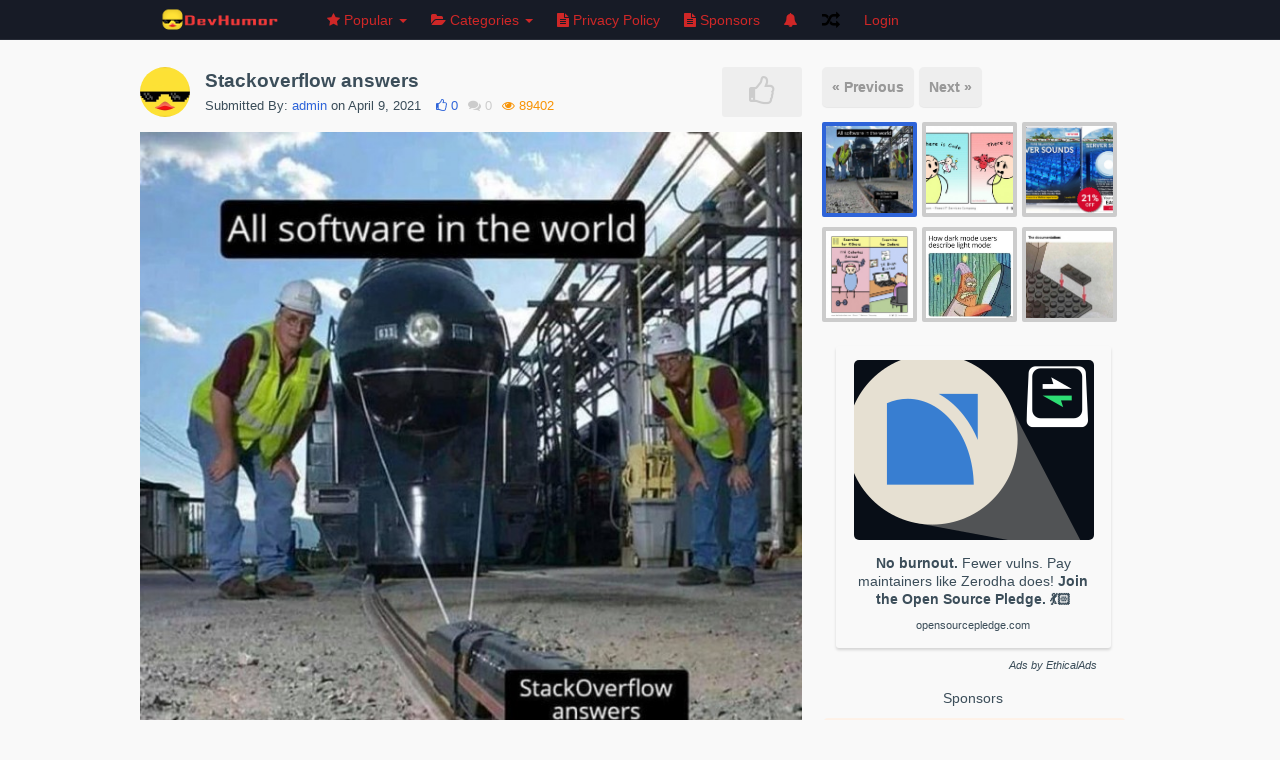

--- FILE ---
content_type: text/html; charset=UTF-8
request_url: https://devhumor.com/media/stackoverflow-answers
body_size: 10712
content:
<!DOCTYPE html> <html> <head>
                <title>Stackoverflow answers</title>
        <meta name="viewport" content="initial-scale=0.7">
    <link rel="stylesheet" href="https://devhumor.com/content/themes/default/assets/css/bootstrap.min.css" />
    <link rel="stylesheet" href="https://devhumor.com/content/themes/default/assets/css/font-awesome.min.css" />
    <link rel="stylesheet" href="https://devhumor.com/content/themes/default/assets/css/animate.min.css" />
    <link rel="stylesheet" href="https://devhumor.com/content/themes/default/assets/css/style.css" />
    <meta name="google-site-verification"
          content="7kmixjURw7FmxGmEqmWWwxQnZlFJRMJjssISWR9h0vo" />
    
	<style type="text/css">

		#hamster {
    margin-left: 48px;

}
.gif-play {
    color: rgb(255, 255, 255);
    text-shadow: 2px 2px 4px #000000;
}
@media (max-width: 768px) {
.mobile-menu-toggle i {
    padding: 4px;
    padding-left: 14px;
    font-size: 37px;
}
.single-left img.single-media {
    padding-left: 3px;
    padding-right: 3px;
}
}

@-ms-viewport{
    width: device-width;
}
@media screen and (max-width:400px) {
    @-ms-viewport{
        width:600px;
    }
}
#upload_multiple_image {
    display:none;
}
		.btn.btn-color, input[type="submit"]{
			background:#cf2727 !important;
			color:#fff;
			border-radius:0px;
		}

		h2 i{
			color:#cf2727;
		}

		.btn-color:hover{
			color:#fff;
		}

		.btn.btn-radio {
			background: #e33b3b;
			color:#fff;
		}

		.btn.btn-radio.active {
			background:#cf2727;
			color:#fff;
		}

		#nprogress .bar {
			background:#cf2727;
		}

		#nprogress .spinner-icon {
			border-top-color:#cf2727;
			border-left-color:#cf2727;
		}
		#nprogress .peg {
			box-shadow: 0 0 10px #cf2727, 0 0 5px #cf2727;
		}

		.nav .caret, .nav>li>a, .navbar .navbar-nav>.active>a, .nav a:hover .caret{
			color:#cf2727;
			border-top-color:#cf2727;
			border-bottom-color:#cf2727;
		}

		.navbar-nav>li>a.upload-btn, .navbar-inverse .navbar-nav>li>a:hover
		{
			background:#cf2727;
		}

		.active .nav-border-bottom{
			background:#cf2727;
		}

		.form-control:focus{
			border-color:#cf2727;
		}

		a.spcl-button.color {
			background-color:#cf2727;
		}

		.dropdown-menu>li>a:hover, .dropdown-menu>li>a:focus{
			background:#cf2727;
		}

		ul.tags li a{
			background:#cf2727;
		}

		div.tagsinput span.tag{
			border:1px solid #cf2727;
			color:#fff;
			background:#e33b3b;
		}

		.table-striped>tbody>tr:first-child>th{
			background:#cf2727;
			border:0px;
			color:#fff;
		}

		.table-striped>tbody>tr:first-child{
			border:0px;
		}
		.table-striped>tbody>tr:nth-child(2)>td{
			border-top-color:#ff5959;
		}

		.pagination>li>a{
			background:#9d0000;
		}

		.pagination>li>span, .pagination>.active>span, .pagination>li>a:hover, .pagination>.active>span:hover{
			background:#ff5959;
		}

		.pagination>li>span:hover, .pagination>.disabled>span{
			background:#ff8b8b;
			color:#9d0000;
		}

		.pagination>li>a, .pagination>li>span, .pagination>.disabled>span, .pagination>.disabled>a, .pagination>.disabled>a:hover, .pagination>.disabled>a:focus, .pagination>.active>a, .pagination>.active>span, .pagination>.active>a:hover, .pagination>.active>span:hover, .pagination>.active>a:focus, .pagination>.active>span:focus{
			border:1px solid #cf2727;
		}

		div.tagsinput span.tag a{
			color:#9d0000;
		}

		a.spcl-button.color:hover {
			background-color:#e33b3b;
			color:#fff;
		}

		.btn.btn-prev:hover, .btn.btn-next:hover{
			background:#cf2727;
		}



		/********** SECONDARY COLOR **********/
		.home-media-like.active{
			background:#2e64d9;
		}

		p.home-like-count{
			color:#2e64d9;
		}

		a, a:hover, a:focus{
			color:#2e64d9;
		}

		.user-menu p {
			color:#2e64d9;
		}

		#next_media li a div.active, #next_media li a:hover div{
			border-color:#2e64d9;
		}

		.admin-block.active, .admin-block:hover{
			border-color:#cf2727;
		}

		h2.subheader{
			border-color:#9d0000;
			background:#cf2727;
		}

		.ouro:after {
			background-color:#cf2727;
		}

		.ouro {
			background-color:#ff5959;
		}

		h2.subheader i{
			color:#9d0000;
		}

		.load-more-btn{
			border-bottom-color:#9d0000;
		}
	</style>


    <link rel="apple-touch-icon" sizes="57x57" href="/apple-icon-57x57.png">
    <link rel="apple-touch-icon" sizes="60x60" href="/apple-icon-60x60.png">
    <link rel="apple-touch-icon" sizes="72x72" href="/apple-icon-72x72.png">
    <link rel="apple-touch-icon" sizes="76x76" href="/apple-icon-76x76.png">
    <link rel="apple-touch-icon" sizes="114x114" href="/apple-icon-114x114.png">
    <link rel="apple-touch-icon" sizes="120x120" href="/apple-icon-120x120.png">
    <link rel="apple-touch-icon" sizes="144x144" href="/apple-icon-144x144.png">
    <link rel="apple-touch-icon" sizes="152x152" href="/apple-icon-152x152.png">
    <link rel="apple-touch-icon" sizes="180x180" href="/apple-icon-180x180.png">
    <link rel="icon" type="image/png" sizes="192x192"  href="/android-icon-192x192.png">
    <link rel="icon" type="image/png" sizes="32x32" href="/favicon-32x32.png">
    <link rel="icon" type="image/png" sizes="96x96" href="/favicon-96x96.png">
    <link rel="icon" type="image/png" sizes="16x16" href="/favicon-16x16.png">

    <!--[if lte IE 8]>
    <script type="text/javascript" src="https://devhumor.com/content/themes/default/assets/js/respond.min.js"></script>
    <![endif]-->
    <script type="text/javascript" src="https://devhumor.com/content/themes/default/assets/js/jquery-1.11.1.min.js"></script>
    <script type="text/javascript" src="https://devhumor.com/content/themes/default/assets/js/bootstrap.min.js"></script>
    <script type="text/javascript" src="https://devhumor.com/content/themes/default/assets/js/masonry.pkgd.min.js"></script>
    <script type="text/javascript" src="https://devhumor.com/content/themes/default/assets/js/imagesloaded.pkgd.min.js"></script>
    <script type="text/javascript" src="https://devhumor.com/content/themes/default/assets/js/jquery.infinitescroll.min.js"></script>
    <script type="text/javascript" src="https://devhumor.com/content/themes/default/assets/js/jquery.sticky.js"></script>
    <script type="text/javascript" src="https://devhumor.com/content/themes/default/assets/js/jquery.fitvid.js"></script>
    <script type="text/javascript" src="https://devhumor.com/content/themes/default/assets/js/jquery.timeago.js"></script>
    <script type='text/javascript' src='/ads.js'></script>
            <meta property="og:title" content="Stackoverflow answers"/>
        <meta property="og:url" content="https://devhumor.com/media/stackoverflow-answers"/>
        <meta property="og:image" content="https://devhumor.com/content/uploads/images/April2021/stackoverflow_answers.jpg"/>
        <meta property="og:type" content="article" />
                    <meta property="og:description" content="Someone coded stackoverflow without stackoverflow."/>
                <meta itemprop="name" content="Stackoverflow answers">
                    <meta itemprop="description" content="Someone coded stackoverflow without stackoverflow.">
                <meta itemprop="image" content="https://devhumor.com/content/uploads/images/April2021/stackoverflow_answers.jpg">
     </head> <body> <!-- Google Tag Manager -->
<noscript><iframe src="//www.googletagmanager.com/ns.html?id=GTM-KBM6V4"
                  height="0" width="0"
                  style="display:none;visibility:hidden"></iframe></noscript>
<script>(function(w,d,s,l,i){w[l]=w[l]||[];w[l].push({'gtm.start': new
    Date().getTime(),event:'gtm.js'});var f=d.getElementsByTagName(s)[0],
        j=d.createElement(s),dl=l!='dataLayer'?'&l='+l:'';j.async=true;j.src=
        '//www.googletagmanager.com/gtm.js?id='+i+dl;f.parentNode.insertBefore(j,f);
    })(window,document,'script','dataLayer','GTM-KBM6V4');</script>
<!-- End Google Tag Manager --> <nav class="navbar navbar-fixed-top"
                                     role="navigation">
    <div class="container">
        <!-- Brand and toggle get grouped for better mobile display -->
        <div class="navbar-header">
            <button type="button" class="navbar-toggle"
                    data-toggle="collapse" data-target=".navbar-ex1-collapse">
          <span class="sr-only">Toggle Navigation</span>
                <span class="icon-bar"></span>
                <span class="icon-bar"></span>
                <span class="icon-bar"></span>
            </button>
            <a class="navbar-brand logo" href="https://devhumor.com"><img
                        src="https://devhumor.com/content/uploads/settings/logo-devhumor-header.png" style="height:35px; width:auto;" /></a>
            <div class="mobile-menu-toggle"><i class="fa fa-bars"></i></div>
            <!-- MOBILE NAV -->
            <div class="mobile-menu">
                                <ul>
                    <!--<li class=""><a href="https://devhumor.com"><i class="fa fa-home"></i> Home</a></li>-->
                    <li class="dropdown ">
                        <a href="#" class="dropdown-toggle"
                           data-toggle="dropdown"><i class="fa fa-star"></i> Popular <b class="caret"></b></a>
                        <ul class="dropdown-menu">
                            <li><a href="https://devhumor.com/popular/week">for the Week</a></li>
                            <li><a href="https://devhumor.com/popular/month">for the Month</a></li>
                            <li><a href="https://devhumor.com/popular/year">for the Year</a></li>
                            <li><a href="https://devhumor.com/popular">All Time</a></li>
                        </ul>
                    </li>
                                        <li class="dropdown">
                        <a href="#" class="dropdown-toggle categories"
                           data-toggle="dropdown"><i class="fa fa-folder-open"></i> Categories <b class="caret"></b></a>
                        <ul class="dropdown-menu">
                            <li>
                                                                    <a href="https://devhumor.com/category/fake news">Fake News</a>
                                                                    <a href="https://devhumor.com/category/comics">Comics</a>
                                                                    <a href="https://devhumor.com/category/gifs">Gifs</a>
                                                                    <a href="https://devhumor.com/category/memes">Memes</a>
                                                                    <a href="https://devhumor.com/category/motivational">Motivational</a>
                                                                    <a href="https://devhumor.com/category/video">Video</a>
                                                                    <a href="https://devhumor.com/category/code">Code</a>
                                                                    <a href="https://devhumor.com/category/git">Git</a>
                                                                    <a href="https://devhumor.com/category/bugs">Bugs</a>
                                                                    <a href="https://devhumor.com/category/mrw">MRW</a>
                                                                    <a href="https://devhumor.com/category/quote">Quote</a>
                                                                    <a href="https://devhumor.com/category/tests">Tests</a>
                                                                    <a href="https://devhumor.com/category/uncategorized">Uncategorized</a>
                                                            </li>
                        </ul>
                    </li>
                                            <!--<li class="dropdown ">
                <a href="#" class="dropdown-toggle" 
data-toggle="dropdown"><i class="fa fa-file-text"></i> More <b class="caret"></b></a>
                <ul class="dropdown-menu">-->
                                                                                                            <li><a href="https://devhumor.com/pages/privacy"><i class="fa fa-file-text"></i> Privacy Policy</a></li>
                                                                                                                <li><a href="https://devhumor.com/pages/shop"><i class="fa fa-file-text"></i> Sponsors</a></li>
                                                                            <!--</ul>
                      </li>-->
                                        <li><a href="https://devhumor.com/random"><i class="fa
fa-random"></i> Random</a></li>
                </ul>
                <!-- END MOBILE NAV -->
                <ul class="nav navbar-nav navbar-right">
                                            <li class=""><a href="https://devhumor.com/login">Login</a></li>
                                                                                </ul>
            </div>
        </div>
        <!-- Collect the nav links, forms, and other content for toggling
  -->
        <div class="collapse navbar-collapse navbar-ex1-collapse">
            <ul class="nav navbar-nav navbar-left nav-desktop">
                <!--li><a href="#" id="categories_open"><i class="fa
        fa-th-list"></i> Categories</a></li-->
                <!--<li class=""><a href="https://devhumor.com"><i class="fa fa-home"></i><span> Home</span></a><div class="nav-border-bottom"></div></li>-->
                <li class="dropdown ">
                    <a href="#" class="dropdown-toggle" data-toggle="dropdown"><i
                                class="fa fa-star"></i><span> Popular </span><b
                                class="caret"></b><div class="nav-border-bottom"></div></a>
                    <ul class="dropdown-menu">
                        <li><a href="https://devhumor.com/popular/week">for the Week</a></li>
                        <li><a href="https://devhumor.com/popular/month">for the Month</a></li>
                        <li><a href="https://devhumor.com/popular/year">for the Year</a></li>
                        <li><a href="https://devhumor.com/popular">All Time</a></li>
                    </ul>
                </li>
                                <li class="dropdown">
                    <a href="#" class="dropdown-toggle categories"
                       data-toggle="dropdown"><i class="fa fa-folder-open"></i><span> Categories </span><b class="caret"></b><div
                                class="nav-border-bottom"></div></a>
                    <ul class="dropdown-menu">
                        <li>
                                                            <a href="https://devhumor.com/category/fake news">Fake News</a>
                                                            <a href="https://devhumor.com/category/comics">Comics</a>
                                                            <a href="https://devhumor.com/category/gifs">Gifs</a>
                                                            <a href="https://devhumor.com/category/memes">Memes</a>
                                                            <a href="https://devhumor.com/category/motivational">Motivational</a>
                                                            <a href="https://devhumor.com/category/video">Video</a>
                                                            <a href="https://devhumor.com/category/code">Code</a>
                                                            <a href="https://devhumor.com/category/git">Git</a>
                                                            <a href="https://devhumor.com/category/bugs">Bugs</a>
                                                            <a href="https://devhumor.com/category/mrw">MRW</a>
                                                            <a href="https://devhumor.com/category/quote">Quote</a>
                                                            <a href="https://devhumor.com/category/tests">Tests</a>
                                                            <a href="https://devhumor.com/category/uncategorized">Uncategorized</a>
                                                    </li>
                    </ul>
                </li>
                                <!--<li class="dropdown ">
          <a href="#" class="dropdown-toggle" data-toggle="dropdown"><i 
class="fa fa-file-text"></i> More <b 
class="caret"></b></a>
          <ul class="dropdown-menu">-->
                                                                            <li><a href="https://devhumor.com/pages/privacy"><i class="fa fa-file-text"></i><span> Privacy Policy</span></a></li>
                                                                                <li><a href="https://devhumor.com/pages/shop"><i class="fa fa-file-text"></i><span> Sponsors</span></a></li>
                                                    <!--</ul>
        </li>
              </ul>-->
                <ul class="nav navbar-nav navbar-right">
                    <li class="dropdown dropdownNotifi">
                                                    <a href="#" class="dropdown-toggle" data-toggle="dropdown">
                                <i class="fa fa-bell"></i>
                            </a>
                                            </li>
                    <li><a href="https://devhumor.com/random" class="random"><i
                                    class="fa fa-random"></i></a></li>
                                                                <li class=""><a href="https://devhumor.com/login" id="login-button-desktop">Login</a><div
                                    class="nav-border-bottom"></div></li>
                                                            </ul>
        <!-- /.navbar-collapse --> </div><!-- /.container --> </nav>
<style type="text/css">
    .notifications{
        margin-top: -7px;
        display: inline-block;
        float: right;
    }
    .dropdownNotifi .dropdown-menu{
        display: none;
        opacity: 1!important;
        visibility: visible!important;
    }
</style> <script type="text/javascript">
    $( document ).ready(function() {
        $('.dropdownNotifi').on('click', 'a.readNotifi', function(event) {
            event.stopPropagation();
            tc = $(this);
            var ID = tc.attr("id");
            $.ajax({
                type: 'POST',
                url : '/notification',
                data: {
                },
                success: function(response){
                    $('.notifications').hide();
                }
            });
        });
    });
</script>

<style type="text/css">
	.item-large{
		width:100%;
	}
</style>


<div id="fb-root"></div>
<script>(function(d, s, id) {
  var js, fjs = d.getElementsByTagName(s)[0];
  if (d.getElementById(id)) return;
  js = d.createElement(s); js.id = id;
  js.src = "//connect.facebook.net/en_US/all.js#xfbml=1";
  fjs.parentNode.insertBefore(js, fjs);
}(document, 'script', 'facebook-jssdk'));</script>



<div class="container main_home_container single">

	<div class="single-left col-md-8 col-lg-8 col-sm-12">

		<div class="col-sm-12 item animated single-left" data-href="https://devhumor.com/media/5301">
			<!-- BuySellAds Zone Code -->
			<div id="bsap_1304985" class="bsarocks bsap_57a096b37437e1ff321fc89032a4e1f9"></div>
			<!-- End BuySellAds Zone Code -->
			<div class="item-large">
  	<div class="single-title">
  		  			  				<a href="https://devhumor.com/user/admin"><img src="https://devhumor.com/content/uploads/avatars/mascota.jpeg" class="img-circle user-avatar-medium" /></a><h2 
class="item-title"><a href="https://devhumor.com/media/stackoverflow-answers" alt="Stackoverflow answers">Stackoverflow answers</a></h2>
		<div class="item-details">
			<p class="details">Submitted By: <a rel="nofollow" href="https://devhumor.com/user/admin">admin</a> on April 9, 2021</p>
			<p class="home-like-count"><i class="fa fa-thumbs-o-up"></i> <span>0</span></p>
			<p class="home-comment-count"><i class="fa 
fa-comments"></i> 0</p>
			<p class="home-view-count"><i class="fa 
fa-eye"></i> 89402 </p>
		</div>
				<div class="home-media-like " data-authenticated="false" data-id="5301"><i class="fa fa-thumbs-o-up"></i></div>
	</div>
	<div class="clear"></div>
																			<img 
class="single-media margin-bottom" alt="Stackoverflow answers" src="https://devhumor.com/content/uploads/images/April2021/stackoverflow_answers.jpg" 
/>
													<!-- end NSFW IF -->
    			<p class="media_description"><p>Someone coded stackoverflow without stackoverflow.</p></p>
	 </div><!-- item-large -->

			<div style="clear:both"></div>

			
			<div id="below_media">
				<div class="social-icons">
					<ul class="socialcount socialcount-large" data-url="https://devhumor.com/media/stackoverflow-answers" style="width:100%; position:relative; right:0px">
						<li class="facebook"><a href="https://www.facebook.com/sharer/sharer.php?u=https://devhumor.com/media/stackoverflow-answers" target="_blank" title="Share on Facebook" onclick="javascript:window.open(this.href, '', 'menubar=no,toolbar=no,resizable=no,scrollbars=no,height=400,width=600');return false;"><span class="fa fa-facebook"></span><span class="count">Like</span></a></li>
						<li class="twitter" data-share-text="Stackoverflow answers"><a href="https://twitter.com/intent/tweet?url=https://devhumor.com/media/stackoverflow-answers&text=Stackoverflow answers" data-url="https://devhumor.com/media/stackoverflow-answers" title="Share on Twitter" onclick="javascript:window.open(this.href, '', 'menubar=no,toolbar=no,resizable=no,scrollbars=no,height=400,width=600');return false;"><span class="fa fa-twitter" data-url="https://devhumor.com/media/stackoverflow-answers"></span><span class="count">Tweet</span></a></li>
						<li class="googleplus"><a href="https://plus.google.com/share?url=https://devhumor.com/media/stackoverflow-answers" target="_blank" title="Share on Google Plus" onclick="javascript:window.open(this.href, '', 'menubar=no,toolbar=no,resizable=no,scrollbars=no,height=400,width=600');return false;"><span class="fa fa-google-plus"></span><span class="count">+1</span></a></li>
						<li class="pinterest"><a href="//www.pinterest.com/pin/create/button/?url=https://devhumor.com/media/stackoverflow-answers&media=https://devhumor.com/content/uploads/images/April2021/stackoverflow_answers.jpg&description=Stackoverflow answers" title="Pin It" target="_blank" onclick="javascript:window.open(this.href, '', 'menubar=no,toolbar=no,resizable=no,scrollbars=no,height=400,width=600');return false;"><span class="fa fa-pinterest"></span><span class="count">Pin It</span></a></li>
					</ul>
				</div>

				
				
							</div>


			<div style="clear:both"></div>

			<h3 class="comment-type site active" data-comments="#current_comments">Site Comments (<span class="current_comment_count site_comments">0</span>)</h3>
			<h3 class="comment-type facebook" data-comments="#facebook_comments">Facebook Comments (<span class="current_comment_count"><fb:comments-count href="https://devhumor.com/media/stackoverflow-answers"></fb:comments-count></span>)</h3>

			<div id="facebook_comments">
				<div class="fb-comments" data-href="https://devhumor.com/media/stackoverflow-answers" data-width="660" data-numposts="5" data-colorscheme="light"></div>
			</div>

			<div id="current_comments">

				<div class="comment-submit">
											<h2 style="padding-left:0px; text-align:center;">Please <a href="https://devhumor.com/login"> Signin </a> or <a href="https://devhumor.com/signup"> Signup </a> to add a comment</h2>
									</div>
				<div style="clear:both"></div><br />
				<div class="comment-loop">
								</div>

			</div><!-- #current_comments -->

		</div>

	</div>


	<input type="hidden" id="user_media" name="user_media" value="false" />
	<input type="hidden" id="user_id" name="user_id" value="0" />

	<div class="col-md-4 col-lg-4" id="sidebar_container">

	<!-- OPTIONS BAR -->

		<div class="options_sidebar">
		
		<h2>Viewing Options:</h2>

		<div class="viewing_options">
		  <i class="fa fa-th-list active" data-url="https://devhumor.com/view/list"></i>
		  <i class="fa fa-th-large " data-url="https://devhumor.com/view/grid_large"></i>
		  <i class="fa fa-th " data-url="https://devhumor.com/view/grid"></i>
		</div>
		<div style="clear:both"></div>

		</div>

		<script type="text/javascript">
		  $(document).ready(function(){
		    $('.viewing_options i').click(function(){
		      window.location = $(this).data('url');
		    });
		  });
		</script>

	<!-- END OPTIONS BAR -->



	<div id="sidebar_inner">
		<div id="sidebar" style="margin-top:27px;">

			
				<ul class="nav nav-pills pull-left" style="margin-bottom:15px;">
	<li class=""><a href="https://devhumor.com/media/linux-containers-and-kubernetes-for-beginners" class="btn btn-info btn-prev" style="padding:10px;">&laquo; Previous</a></li>	<li class=""><a href="https://devhumor.com/media/while-there-is-code-there-is-bugs" style="padding:10px;" class="btn btn-info btn-next">Next &raquo;</a></li></ul>

<ul style="margin-bottom:15px;" id="next_media">



	<li class="col-xs-4"><a href="https://devhumor.com/media/stackoverflow-answers"><div class="imgLiquidFill imgLiquid  active " style="width:95px; height:95px;"><img alt="..." src="https://devhumor.com/content/uploads/images/April2021/stackoverflow_answers.jpg" /></div></a></li>


	<li class="col-xs-4"><a href="https://devhumor.com/media/while-there-is-code-there-is-bugs"><div class="imgLiquidFill imgLiquid " style="width:95px; height:95px;"><img alt="..." src="https://devhumor.com/content/uploads/images/April2021/While-There-is-Code-There-is-BUG.jpg" /></div></a></li>


	<li class="col-xs-4"><a href="https://devhumor.com/media/pure-relaxation-server-sounds"><div class="imgLiquidFill imgLiquid " style="width:95px; height:95px;"><img alt="..." src="https://devhumor.com/content/uploads/images/April2021/6075da77b4112-server_sounds.png" /></div></a></li>


	<li class="col-xs-4"><a href="https://devhumor.com/media/coders-don-t-burn-calories-we-burn-bugs"><div class="imgLiquidFill imgLiquid " style="width:95px; height:95px;"><img alt="..." src="https://devhumor.com/content/uploads/images/May2021/workout-code-comic.jpg" /></div></a></li>


	<li class="col-xs-4"><a href="https://devhumor.com/media/never-used-dark-mode"><div class="imgLiquidFill imgLiquid " style="width:95px; height:95px;"><img alt="..." src="https://devhumor.com/content/uploads/images/May2021/light_mode.jpg" /></div></a></li>


	<li class="col-xs-4"><a href="https://devhumor.com/media/quot-just-read-the-docs-quot"><div class="imgLiquidFill imgLiquid " style="width:95px; height:95px;"><img alt="..." src="https://devhumor.com/content/uploads/images/July2021/the_documentation.jpg" /></div></a></li>

</ul>				<div class="clear"></div>
					

			
			<script async src="https://media.ethicalads.io/media/client/ethicalads.min.js"></script>

<!-- Show an image ad -->
<div data-ea-publisher="devhumor-com" data-ea-type="image"></div>


<!-- BuySellAds Zone Code -->
<div id="bsap_1304959" class="bsarocks bsap_57a096b37437e1ff321fc89032a4e1f9"></div>
<!-- End BuySellAds Zone Code -->

<div style="border-radius: 5px;">
   <p style="text-align: center;">Sponsors</p>
   <a href="https://uptimeobserver.com?ref=devhumor" rel="sponsored"><img style="width: 100%;" src="https://devhumor.com/content/uploads/sponsors/ad.png" /></a>
</div>		</div>
	</div>
</div>
<div style="clear:both"></div>

<script type="text/javascript">
	$(document).ready(function(){
        if ($(window).width() > 990) {
            $("#sidebar_inner").sticky({topSpacing:50});
        }

        $(window).on('resize', function(){
            if ($(window).width() > 990) {
                $("#sidebar_inner").sticky({topSpacing:50});
            }
            else {
                $("#sidebar_inner").unstick();
            }
        });
		//
	});
</script>

</div>


<script type="text/javascript" src="https://devhumor.com/application/assets/js/imgLiquid-min.js"></script>
<script type="text/javascript">

	$(document).ready(function(){

		$(".imgLiquidFill").imgLiquid();

		$('.comment-type').click(function(){
			var comment_type = $(this).data('comments');
			$('#current_comments, #facebook_comments').hide();
			$(comment_type).show();
			$('.comment-type').removeClass('active');
			$(this).addClass('active');
		});

		$(".timeago").timeago();
		
		$('.item-large').find('.video_container').fitVids();

		$('.delete_comment').click(function(){ delete_comment($(this).data('id')); });
		$('.edit_comment').click(function(){ edit_comment($(this).data('id')); });

		$('.vote-up').click(function(){ vote_up($(this)); });
		$('.vote-down').click(function(){ vote_down($(this)); });

		$('.media-flag').click(function(){
			this_object = $(this);
			flag_this_text = "flag this?";
			flagged_text = "Media Flagged";
			$.post("https://devhumor.com/media/add_flag", { media_id: $(this).data('id') }, function(data){
				$(this_object).toggleClass('active');
				if($(this_object).find('.media-flag-desc').text() == flag_this_text){
					$(this_object).find('.media-flag-desc').text(flagged_text);
				} else {
					$(this_object).find('.media-flag-desc').text(flag_this_text);
				}
			});
		});

		$('.animation').attr('src', $('.animation').data('animation'));
		$('.animation').data('state', 1);
		$('.animated-gif').find('.gif-play').hide();

		if($('.vine-thumbnail-play')[0]){

			var embed = $('.vine-thumbnail').data('embed');
			$('.video_container').html('<iframe class="vine-embed" src="' + embed + '" width="100%" height="600" frameborder="0"></iframe>');

		}

		$('.home-media-like').click(function(){
			if($(this).data('authenticated') == false){
				window.location = 'https://devhumor.com/signup';
			}
			this_object = $(this);
			$(this).children('i').removeClass('animated').removeClass('rotateIn');
			$(this_object).toggleClass('active');
			var like_count = $(this_object).parent().find('.home-like-count span');
			if($(this_object).hasClass('active')){
				$(this_object).children('i').addClass('animated').addClass('bounceIn');
				like_count.text( parseInt(like_count.text()) + 1 );
			} else {
				like_count.text( parseInt(like_count.text()) - 1 );
			}
			$.post("https://devhumor.com/media/add_like", { media_id: $(this).data('id') }, function(data){
				
			});
		});

		$('.flag_comment').click(function(){
			flag_comment($(this));
		});

		$('#comment-submit').click(function(){

			if($('#comment').val().length >= 5){

				$('#comment-submit').prepend('<i class="fa fa-refresh fa-spin"></i> ');

				var newComment = {
					comment: $('#comment').val(),
					media_id: $('#media_id').val()
				};

				$.post("https://devhumor.com/comments", newComment, function(data){
					
					comment = JSON.parse(data);
					if(comment){
						$('.comment-loop').prepend( comment_template( comment ) );
						$('.delete_comment').on('click', function(){ delete_comment($(this).data('id')); });
						$('.edit_comment').on('click', function(){ edit_comment($(this).data('id')); });
						$('.flag_comment').on('click', function(){ flag_comment($(this)); });
						$('.vote-up').on('click', function(){ vote_up($(this)); });
						$('.vote-down').on('click', function(){ vote_down($(this)); });
						increment_comment_count();
						clear_comment_fields();
					} else {
						var no_spamming_text = "Please allow up to 3 minutes inbetween posting new comments.";
						var n = noty({text: no_spamming_text, layout: 'top', type: 'error', template: '<div class="noty_message"><span class="noty_text"></span><div class="noty_close"></div></div>', closeWith: ['button'], timeout:2000 });
					}
					$('#comment-submit').children('i').remove();
				});

			} else {
				var min_char_comment_text = "Sorry, your comment must be at least 5 characters long";
				var n = noty({text: min_char_comment_text, layout: 'top', type: 'error', template: '<div class="noty_message"><span class="noty_text"></span><div class="noty_close"></div></div>', closeWith: ['button'], timeout:2000 });
			}

		});

		img_vid_toggle();


	});

	function img_vid_toggle(){
		$('#vid_selected').click(function(){
			$(this).addClass('active');
			$('#img_selected').removeClass('active');
			$('#vid_container').show();
			$('#img_container').hide();
		});

		$('#img_selected').click(function(){
			$(this).addClass('active');
			$('#vid_selected').removeClass('active');
			$('#vid_container').hide();
			$('#img_container').show();
		});

	}

	function increment_comment_count(){
		cur_val = parseInt($('.current_comment_count.site_comments').text());
		$('.current_comment_count.site_comments').text(cur_val + 1);
	}

	function decrement_comment_count(){
		cur_val = $('.current_comment_count').text();
		$('.current_comment_count').text(parseInt(cur_val) - 1);
	}

	function update_comment_votes(this_object){
		$(this_object).parent().find('p').removeClass('animated').addClass('flip');
		$.getJSON("https://devhumor.com/api/commentvotes/" + String($(this_object).data('commentid')), function(data){
			$(this_object).parent().find('p').text(data);
			$(this_object).parent().find('p').addClass('animated').addClass('flip');
			console.log(data);
		});
	}

	function edit_comment(id){


		container = '.comment-'+ id + ' .comment_container';
		comment = $(container).find('p.comment_data');
		if($(container).find('p.comment_data').css('display') == 'block'){
			comment.hide();
			if($(container).find('.correct-comment-btn').length != 0){
				$(container).find('.correct-comment-btn').hide();
			}
			var cancel_text = "Cancel";
			$(container).append('<div class="update-comment"><textarea class="form-control update-comment-' + id + '">'+ comment.html() + '</textarea><div class="btn btn-color pull-right comment-update-update" data-commentid="' + id + '">Update</div><div class="btn pull-right comment-update-cancel" data-commentid="' + id + '">'+cancel_text+'</div><div style="clear:both"></div></div>');
			$(container).find('.update-comment').focus();
			bind_update_buttons();
		} else {
			if($(container).find('.correct-comment-btn').length != 0){
				$(container).find('.correct-comment-btn').show();
			}
			comment.show();
			$('.update-comment').hide();
		}
	}

	function flag_comment(object){
		this_object = $(object);
		$.post("https://devhumor.com/comments/add_flag", { comment_id: $(this_object).data('id') }, function(data){
			$.getJSON("https://devhumor.com/api/commentflags/" + String($(this_object).data('id')), function(data){
				$(this_object).parent().find('.num_flags').text(data);
			});
		});
	}

	function vote_up(object){
		this_object = $(object);
		$.post("https://devhumor.com/comments/vote_up", { comment_id: $(this_object).data('commentid') }, function(data){
			update_comment_votes(this_object);
		});
		$(this_object).addClass('active');
		$(this_object).parent().find('.vote-down').removeClass('active');
	}

	function vote_down(object){
		this_object = $(object);
		$.post("https://devhumor.com/comments/vote_down", { comment_id: $(this_object).data('commentid') }, function(data){
			update_comment_votes(this_object);
		});
		$(this).addClass('active');
		$(this).parent().find('.vote-up').removeClass('active');
	}

	function bind_update_buttons(){
		$('.comment-update-cancel').bind('click', function(){
			comment_id = $(this).data('commentid');
			container = '.comment-'+ comment_id + ' .comment_container';
			$(container).find('p.comment_data').show();
			$(container).find('.update-comment').hide();
			if($(container).find('.correct-comment-btn').length != 0){
				$(container).find('.correct-comment-btn').show();
			}
		});

		$('.comment-update-update').bind('click', function(){
			comment_id = $(this).data('commentid');
			container = '.comment-'+ comment_id + ' .comment_container';
			var updateComment = {
				comment: $('.update-comment-'+comment_id).val(),
				_method: 'PATCH'
			};

			$.post("https://devhumor.com/comments"+comment_id, updateComment, function(data){
				$(container).find('p.comment_data').html($('.update-comment-'+comment_id).val());
				$(container).find('p.comment_data').show();
				$(container).find('.update-comment').hide();
			});
		});
	}

	function comment_template(comment){
		if(comment.user_id == $('#user_id').val()){
			edit = '<div class="flag_edit_delete_comment"><a class="flag_comment" data-id="' + comment.id + '"><i class="fa fa-flag"></i> + <span class="num_flags">0</span></a><a class="edit_comment" data-id="' + comment.id + '"><i class="fa fa-edit"></i></a><a class="delete_comment" data-id="' + comment.id + '"><i class="fa fa-trash-o"></i></a></div>';
		} else {
			edit = '';
		}

		votes = '<div class="comment_vote pull-left"><i class="fa fa-chevron-up vote-up" data-commentid="' + comment.id + '"></i><p>0</p><i class="fa fa-chevron-down vote-down" data-commentid="' + comment.id + '"></i></div>';
		
					return false;
			}

	function clear_comment_fields(){
		console.log('testclear');
		$('#comment').val('');
		$('#file_upload').show();

		$('#preview_image').attr('src', '');
		$('#img_attached').text('');
		$('#video_link').val('');

	}

	function delete_comment(id){
		$.ajax({
			url:"https://devhumor.com/comments/"+id, 
			type: 'POST',
		 	data: { _method:'DELETE' }, 
		 	success: function(data){
		 		if(data){
		 			$('.comment-'+id).fadeOut();
		 			decrement_comment_count();
		 		}
			}
		});
	}

</script>



<!-- BuySellAds Ad Code -->
<script type="text/javascript"> (function(){
	var bsa = document.createElement('script');
	bsa.type = 'text/javascript';
	bsa.async = true;
	bsa.src = '//s3.buysellads.com/ac/bsa.js';
	(document.getElementsByTagName('head')[0]||document.getElementsByTagName('body')[0]).appendChild(bsa); })();
</script> <!-- End BuySellAds Ad Code -->
<div id="footer">
&copy; 2026 Devhumor</div>

<script type="text/javascript" src="https://devhumor.com/content/themes/default/assets/js/noty/jquery.noty.js"></script>
<script type="text/javascript" src="https://devhumor.com/content/themes/default/assets/js/noty/themes/default.js"></script>
<script type="text/javascript" src="https://devhumor.com/content/themes/default/assets/js/noty/layouts/top.js"></script>
<script type="text/javascript" src="https://devhumor.com/content/themes/default/assets/js/nprogress.js"></script>

<script type="text/javascript">
  $('document').ready(function(){

  	$('.dropdown').hover(function(){
        $(this).addClass('open');
    }, function(){
        $(this).removeClass('open');
    });
    $('.dropdownNotifi').hover(function(){
        $(this).removeClass('open');
    });
    $('.dropdownNotifi a').click(function(){
        $(this).parent().find('.dropdown-menu').toggle();
    });
    NProgress.start();

    
    var slide_pos = 1;

    $('#random-right').click(function(){
      if(slide_pos < 3){
        $('#random-slider').css('left', parseInt($('#random-slider').css('left')) - parseInt($('.random-container').width()) -28 + 'px') ;
        slide_pos += 1;
      }
    });

    $('#random-left').click(function(){
      if(slide_pos > 1){
        $('#random-slider').css('left', parseInt($('#random-slider').css('left')) + parseInt($('.random-container').width()) +28 + 'px') ;
        slide_pos -= 1;
      }
    });


  });


  $(window).load(function () {
    NProgress.done();
  });

  $(window).resize(function(){
    jquery_sticky_footer();
  });


  $(window).bind("load", function() {
    jquery_sticky_footer();
  });

  function jquery_sticky_footer(){
    var footer = $("#footer");
    var pos = footer.position();
    var height = $(window).height();
    height = height - pos.top;
    height = height - footer.outerHeight();
    if (height > 0) {
      footer.css({'margin-top' : height+'px'});
    }
  }

  /********** Mobile Functionality **********/

  var mobileSafari = '';

  $(document).ready(function(){
    $('.mobile-menu-toggle').click(function(){
      $('.mobile-menu').toggle();
      $('body').toggleClass('mobile-margin').toggleClass('body-relative');
      $('.navbar').toggleClass('mobile-margin');
      $('.mobile-menu').css('height', '100%');
    });


    // Assign a variable for the application being used
    var nVer = navigator.appVersion;
    // Assign a variable for the device being used
    var nAgt = navigator.userAgent;
    var nameOffset,verOffset,ix;


    // First check to see if the platform is an iPhone or iPod
    if(navigator.platform == 'iPhone' || navigator.platform == 'iPod'){
      // In Safari, the true version is after "Safari"
      if ((verOffset=nAgt.indexOf('Safari'))!=-1) {
        // Set a variable to use later
        mobileSafari = 'Safari';
      }
    }


  });

  /********** End Mobile Functionality **********/


</script>


  <script>
      </script>


<script defer src="https://cloud.umami.is/script.js" data-website-id="f944b296-8860-4642-8cab-3254fa4dfaea"></script>
</body>
</html>


--- FILE ---
content_type: text/plain
request_url: https://www.google-analytics.com/j/collect?v=1&_v=j102&a=1954771251&t=pageview&_s=1&dl=https%3A%2F%2Fdevhumor.com%2Fmedia%2Fstackoverflow-answers&ul=en-us%40posix&dt=Stackoverflow%20answers&sr=1280x720&vp=1280x720&_u=YEBAAAABAAAAAC~&jid=716501936&gjid=1911780959&cid=1663831967.1768865278&tid=UA-5457305-5&_gid=241177757.1768865278&_r=1&_slc=1&gtm=45He61e1n71KBM6V4v72566186za200zd72566186&gcd=13l3l3l3l1l1&dma=0&tag_exp=103116026~103200004~104527906~104528500~104684208~104684211~105391252~115938465~115938469~115985661~117041587&z=1250987407
body_size: -449
content:
2,cG-SMV85EFXCF

--- FILE ---
content_type: application/javascript
request_url: https://devhumor.com/content/themes/default/assets/js/nprogress.js
body_size: 7704
content:
/*! NProgress (c) 2013, Rico Sta. Cruz
 *  http://ricostacruz.com/nprogress */

;(function(factory) {

  if (typeof module === 'function') {
    module.exports = factory(this.jQuery || require('jquery'));
  } else if (typeof define === 'function' && define.amd) {
    define(['jquery'], function($) {
      return factory($);
    });
  } else {
    this.NProgress = factory(this.jQuery);
  }

})(function($) {
  var NProgress = {};

  NProgress.version = '0.1.2';

  var Settings = NProgress.settings = {
    minimum: 0.08,
    easing: 'ease',
    positionUsing: '',
    speed: 200,
    trickle: true,
    trickleRate: 0.02,
    trickleSpeed: 800,
    showSpinner: true,
    template: '<div class="bar" role="bar"><div class="peg"></div></div><div class="spinner" role="spinner"><div class="spinner-icon"></div></div>'
  };

  /**
   * Updates configuration.
   *
   *     NProgress.configure({
   *       minimum: 0.1
   *     });
   */
  NProgress.configure = function(options) {
    $.extend(Settings, options);
    return this;
  };

  /**
   * Last number.
   */

  NProgress.status = null;

  /**
   * Sets the progress bar status, where `n` is a number from `0.0` to `1.0`.
   *
   *     NProgress.set(0.4);
   *     NProgress.set(1.0);
   */

  NProgress.set = function(n) {
    var started = NProgress.isStarted();

    n = clamp(n, Settings.minimum, 1);
    NProgress.status = (n === 1 ? null : n);

    var $progress = NProgress.render(!started),
        $bar      = $progress.find('[role="bar"]'),
        speed     = Settings.speed,
        ease      = Settings.easing;

    $progress[0].offsetWidth; /* Repaint */

    $progress.queue(function(next) {
      // Set positionUsing if it hasn't already been set
      if (Settings.positionUsing === '') Settings.positionUsing = NProgress.getPositioningCSS();

      // Add transition
      $bar.css(barPositionCSS(n, speed, ease));

      if (n === 1) {
        // Fade out
        $progress.css({ transition: 'none', opacity: 1 });
        $progress[0].offsetWidth; /* Repaint */

        setTimeout(function() {
          $progress.css({ transition: 'all '+speed+'ms linear', opacity: 0 });
          setTimeout(function() {
            NProgress.remove();
            next();
          }, speed);
        }, speed);
      } else {
        setTimeout(next, speed);
      }
    });

    return this;
  };

  NProgress.isStarted = function() {
    return typeof NProgress.status === 'number';
  };

  /**
   * Shows the progress bar.
   * This is the same as setting the status to 0%, except that it doesn't go backwards.
   *
   *     NProgress.start();
   *
   */
  NProgress.start = function() {
    if (!NProgress.status) NProgress.set(0);

    var work = function() {
      setTimeout(function() {
        if (!NProgress.status) return;
        NProgress.trickle();
        work();
      }, Settings.trickleSpeed);
    };

    if (Settings.trickle) work();

    return this;
  };

  /**
   * Hides the progress bar.
   * This is the *sort of* the same as setting the status to 100%, with the
   * difference being `done()` makes some placebo effect of some realistic motion.
   *
   *     NProgress.done();
   *
   * If `true` is passed, it will show the progress bar even if its hidden.
   *
   *     NProgress.done(true);
   */

  NProgress.done = function(force) {
    if (!force && !NProgress.status) return this;

    return NProgress.inc(0.3 + 0.5 * Math.random()).set(1);
  };

  /**
   * Increments by a random amount.
   */

  NProgress.inc = function(amount) {
    var n = NProgress.status;

    if (!n) {
      return NProgress.start();
    } else {
      if (typeof amount !== 'number') {
        amount = (1 - n) * clamp(Math.random() * n, 0.1, 0.95);
      }

      n = clamp(n + amount, 0, 0.994);
      return NProgress.set(n);
    }
  };

  NProgress.trickle = function() {
    return NProgress.inc(Math.random() * Settings.trickleRate);
  };

  /**
   * Waits for all supplied jQuery promises and
   * increases the progress as the promises resolve.
   * 
   * @param $promise jQUery Promise
   */
  (function() {
    var initial = 0, current = 0;
    
    NProgress.promise = function($promise) {
      if (!$promise || $promise.state() == "resolved") {
        return this;
      }
      
      if (current == 0) {
        NProgress.start();
      }
      
      initial++;
      current++;
      
      $promise.always(function() {
        current--;
        if (current == 0) {
            initial = 0;
            NProgress.done();
        } else {
            NProgress.set((initial - current) / initial);
        }
      });
      
      return this;
    };
    
  })();

  /**
   * (Internal) renders the progress bar markup based on the `template`
   * setting.
   */

  NProgress.render = function(fromStart) {
    if (NProgress.isRendered()) return $("#nprogress");
    $('html').addClass('nprogress-busy');

    var $el = $("<div id='nprogress'>")
      .html(Settings.template);

    var perc = fromStart ? '-100' : toBarPerc(NProgress.status || 0);

    $el.find('[role="bar"]').css({
      transition: 'all 0 linear',
      transform: 'translate3d('+perc+'%,0,0)'
    });

    if (!Settings.showSpinner)
      $el.find('[role="spinner"]').remove();

    $el.appendTo(document.body);

    return $el;
  };

  /**
   * Removes the element. Opposite of render().
   */

  NProgress.remove = function() {
    $('html').removeClass('nprogress-busy');
    $('#nprogress').remove();
  };

  /**
   * Checks if the progress bar is rendered.
   */

  NProgress.isRendered = function() {
    return ($("#nprogress").length > 0);
  };

  /**
   * Determine which positioning CSS rule to use.
   */

  NProgress.getPositioningCSS = function() {
    // Sniff on document.body.style
    var bodyStyle = document.body.style;

    // Sniff prefixes
    var vendorPrefix = ('WebkitTransform' in bodyStyle) ? 'Webkit' :
                       ('MozTransform' in bodyStyle) ? 'Moz' :
                       ('msTransform' in bodyStyle) ? 'ms' :
                       ('OTransform' in bodyStyle) ? 'O' : '';

    if (vendorPrefix + 'Perspective' in bodyStyle) {
      // Modern browsers with 3D support, e.g. Webkit, IE10
      return 'translate3d';
    } else if (vendorPrefix + 'Transform' in bodyStyle) {
      // Browsers without 3D support, e.g. IE9
      return 'translate';
    } else {
      // Browsers without translate() support, e.g. IE7-8
      return 'margin';
    }
  };

  /**
   * Helpers
   */

  function clamp(n, min, max) {
    if (n < min) return min;
    if (n > max) return max;
    return n;
  }

  /**
   * (Internal) converts a percentage (`0..1`) to a bar translateX
   * percentage (`-100%..0%`).
   */

  function toBarPerc(n) {
    return (-1 + n) * 100;
  }


  /**
   * (Internal) returns the correct CSS for changing the bar's
   * position given an n percentage, and speed and ease from Settings
   */

  function barPositionCSS(n, speed, ease) {
    var barCSS;

    if (Settings.positionUsing === 'translate3d') {
      barCSS = { transform: 'translate3d('+toBarPerc(n)+'%,0,0)' };
    } else if (Settings.positionUsing === 'translate') {
      barCSS = { transform: 'translate('+toBarPerc(n)+'%,0)' };
    } else {
      barCSS = { 'margin-left': toBarPerc(n)+'%' };
    }

    barCSS.transition = 'all '+speed+'ms '+ease;

    return barCSS;
  }

  return NProgress;
});


--- FILE ---
content_type: application/javascript; charset=utf-8
request_url: https://server.ethicalads.io/api/v1/decision/?publisher=devhumor-com&ad_types=image-v1&div_ids=ad_1768865277345_499726&callback=ad_1768865277345_499726&keywords=container%7Ctests%7Cprivacy&campaign_types=paid%7Cpublisher-house%7Ccommunity%7Chouse&format=jsonp&client_version=2.3.0&placement_index=0&url=https%3A%2F%2Fdevhumor.com%2Fmedia%2Fstackoverflow-answers
body_size: 433
content:
ad_1768865277345_499726({"id":"zerodha","text":"<a href=\"https://server.ethicalads.io/proxy/click/9375/019bd896-79d0-76f2-82d1-d342358f48b2/\" rel=\"nofollow noopener sponsored\" target=\"_blank\"><strong class=\"ea-headline\">No burnout. </strong><span class=\"ea-body\">Fewer vulns. Pay maintainers like Zerodha does!</span><strong class=\"ea-cta\"> Join the Open Source Pledge. 💃🏻 </strong></a>","body":"No burnout. Fewer vulns. Pay maintainers like Zerodha does! Join the Open Source Pledge. 💃🏻 ","html":"<div class=\"ea-placement ea-type-image\"><div class=\"ea-content\"><a href=\"https://server.ethicalads.io/proxy/click/9375/019bd896-79d0-76f2-82d1-d342358f48b2/\" rel=\"nofollow noopener sponsored\" target=\"_blank\"><img src=\"https://media.ethicalads.io/media/images/2025/10/ad-zerodha_gyIiNQJ.png\" alt=\"Sponsored: EthicalAds Community\"></a><div class=\"ea-text\"><a href=\"https://server.ethicalads.io/proxy/click/9375/019bd896-79d0-76f2-82d1-d342358f48b2/\" rel=\"nofollow noopener sponsored\" target=\"_blank\"><strong class=\"ea-headline\">No burnout. </strong><span class=\"ea-body\">Fewer vulns. Pay maintainers like Zerodha does!</span><strong class=\"ea-cta\"> Join the Open Source Pledge. 💃🏻 </strong></a></div><div class=\"ea-domain\">opensourcepledge.com</div></div><div class=\"ea-callout\"><a rel=\"nofollow noopener\" target=\"_blank\" href=\"https://www.ethicalads.io/advertisers/topics/backend-web/?ref=ea-image\">Ads by EthicalAds</a></div></div>","copy":{"headline":"No burnout.","cta":"Join the Open Source Pledge. 💃🏻 ","content":"Fewer vulns. Pay maintainers like Zerodha does!"},"image":"https://media.ethicalads.io/media/images/2025/10/ad-zerodha_gyIiNQJ.png","link":"https://server.ethicalads.io/proxy/click/9375/019bd896-79d0-76f2-82d1-d342358f48b2/","view_url":"https://server.ethicalads.io/proxy/view/9375/019bd896-79d0-76f2-82d1-d342358f48b2/","view_time_url":"https://server.ethicalads.io/proxy/viewtime/9375/019bd896-79d0-76f2-82d1-d342358f48b2/","nonce":"019bd896-79d0-76f2-82d1-d342358f48b2","display_type":"image-v1","campaign_type":"community","div_id":"ad_1768865277345_499726"});

--- FILE ---
content_type: application/javascript
request_url: https://devhumor.com/content/themes/default/assets/js/noty/jquery.noty.js
body_size: 18359
content:
/**
 * noty - jQuery Notification Plugin v2.1.0
 * Contributors: https://github.com/needim/noty/graphs/contributors
 *
 * Examples and Documentation - http://needim.github.com/noty/
 *
 * Licensed under the MIT licenses:
 * http://www.opensource.org/licenses/mit-license.php
 *
 **/

if (typeof Object.create !== 'function') {
    Object.create = function (o) {
        function F() {
        }

        F.prototype = o;
        return new F();
    };
}

(function ($) {

    var NotyObject = {

        init:function (options) {

            // Mix in the passed in options with the default options
            this.options = $.extend({}, $.noty.defaults, options);

            this.options.layout = (this.options.custom) ? $.noty.layouts['inline'] : $.noty.layouts[this.options.layout];
            this.options.theme = $.noty.themes[this.options.theme];

            delete options.layout;
            delete options.theme;

            this.options = $.extend({}, this.options, this.options.layout.options);
            this.options.id = 'noty_' + (new Date().getTime() * Math.floor(Math.random() * 1000000));

            this.options = $.extend({}, this.options, options);

            // Build the noty dom initial structure
            this._build();

            // return this so we can chain/use the bridge with less code.
            return this;
        }, // end init

        _build:function () {

            // Generating noty bar
            var $bar = $('<div class="noty_bar noty_type_' + this.options.type + '"></div>').attr('id', this.options.id);
            $bar.append(this.options.template).find('.noty_text').html(this.options.text);

            this.$bar = (this.options.layout.parent.object !== null) ? $(this.options.layout.parent.object).css(this.options.layout.parent.css).append($bar) : $bar;

            // Set buttons if available
            if (this.options.buttons) {

                // If we have button disable closeWith & timeout options
                this.options.closeWith = [];
                this.options.timeout = false;

                var $buttons = $('<div/>').addClass('noty_buttons');

                (this.options.layout.parent.object !== null) ? this.$bar.find('.noty_bar').append($buttons) : this.$bar.append($buttons);

                var self = this;

                $.each(this.options.buttons, function (i, button) {
                    var $button = $('<button/>').addClass((button.addClass) ? button.addClass : 'gray').html(button.text)
                        .appendTo(self.$bar.find('.noty_buttons'))
                        .bind('click', function () {
                            if ($.isFunction(button.onClick)) {
                                button.onClick.call($button, self);
                            }
                        });
                });
            }

            // For easy access
            this.$message = this.$bar.find('.noty_message');
            this.$closeButton = this.$bar.find('.noty_close');
            this.$buttons = this.$bar.find('.noty_buttons');

            $.noty.store[this.options.id] = this; // store noty for api

        }, // end _build

        show:function () {

            var self = this;

            $(self.options.layout.container.selector).append(self.$bar);

            self.options.theme.style.apply(self);

            ($.type(self.options.layout.css) === 'function') ? this.options.layout.css.apply(self.$bar) : self.$bar.css(this.options.layout.css || {});

            self.$bar.addClass(self.options.layout.addClass);

            self.options.layout.container.style.apply($(self.options.layout.container.selector));

            self.showing = true;

            self.options.theme.callback.onShow.apply(this);

            if ($.inArray('click', self.options.closeWith) > -1)
                self.$bar.css('cursor', 'pointer').one('click', function (evt) {
                    self.stopPropagation(evt);
                    if (self.options.callback.onCloseClick) {
                        self.options.callback.onCloseClick.apply(self);
                    }
                    self.close();
                });

            if ($.inArray('hover', self.options.closeWith) > -1)
                self.$bar.one('mouseenter', function () {
                    self.close();
                });

            if ($.inArray('button', self.options.closeWith) > -1)
                self.$closeButton.one('click', function (evt) {
                    self.stopPropagation(evt);
                    self.close();
                });

            if ($.inArray('button', self.options.closeWith) == -1)
                self.$closeButton.remove();

            if (self.options.callback.onShow)
                self.options.callback.onShow.apply(self);

            self.$bar.animate(
                self.options.animation.open,
                self.options.animation.speed,
                self.options.animation.easing,
                function () {
                    if (self.options.callback.afterShow) self.options.callback.afterShow.apply(self);
                    self.showing = false;
                    self.shown = true;
                });

            // If noty is have a timeout option
            if (self.options.timeout)
                self.$bar.delay(self.options.timeout).promise().done(function () {
                    self.close();
                });

            return this;

        }, // end show

        close:function () {

            if (this.closed) return;
            if (this.$bar && this.$bar.hasClass('i-am-closing-now')) return;

            var self = this;

            if (this.showing) {
              self.$bar.queue(
                function () {
                  self.close.apply(self);
                }
              )
              return;
            }

            if (!this.shown && !this.showing) { // If we are still waiting in the queue just delete from queue
                var queue = [];
                $.each($.noty.queue, function (i, n) {
                    if (n.options.id != self.options.id) {
                        queue.push(n);
                    }
                });
                $.noty.queue = queue;
                return;
            }

            self.$bar.addClass('i-am-closing-now');

            if (self.options.callback.onClose) {
                self.options.callback.onClose.apply(self);
            }

            self.$bar.clearQueue().stop().animate(
                self.options.animation.close,
                self.options.animation.speed,
                self.options.animation.easing,
                function () {
                    if (self.options.callback.afterClose) self.options.callback.afterClose.apply(self);
                })
                .promise().done(function () {

                    // Modal Cleaning
                    if (self.options.modal) {
                        $.notyRenderer.setModalCount(-1);
                        if ($.notyRenderer.getModalCount() == 0) $('.noty_modal').fadeOut('fast', function () {
                            $(this).remove();
                        });
                    }

                    // Layout Cleaning
                    $.notyRenderer.setLayoutCountFor(self, -1);
                    if ($.notyRenderer.getLayoutCountFor(self) == 0) $(self.options.layout.container.selector).remove();

                    // Make sure self.$bar has not been removed before attempting to remove it
                    if (typeof self.$bar !== 'undefined' && self.$bar !== null ) {
                        self.$bar.remove();
                        self.$bar = null;
                        self.closed = true;
                    }

                    delete $.noty.store[self.options.id]; // deleting noty from store

                    self.options.theme.callback.onClose.apply(self);

                    if (!self.options.dismissQueue) {
                        // Queue render
                        $.noty.ontap = true;

                        $.notyRenderer.render();
                    }

					if (self.options.maxVisible > 0 && self.options.dismissQueue) {
						$.notyRenderer.render();
					}
                })

        }, // end close

        setText:function (text) {
            if (!this.closed) {
                this.options.text = text;
                this.$bar.find('.noty_text').html(text);
            }
            return this;
        },

        setType:function (type) {
            if (!this.closed) {
                this.options.type = type;
                this.options.theme.style.apply(this);
                this.options.theme.callback.onShow.apply(this);
            }
            return this;
        },

        setTimeout:function (time) {
            if (!this.closed) {
                var self = this;
                this.options.timeout = time;
                self.$bar.delay(self.options.timeout).promise().done(function () {
                    self.close();
                });
            }
            return this;
        },

        stopPropagation:function (evt) {
            evt = evt || window.event;
            if (typeof evt.stopPropagation !== "undefined") {
                evt.stopPropagation();
            } else {
                evt.cancelBubble = true;
            }
        },

        closed:false,
        showing:false,
        shown:false

    }; // end NotyObject

    $.notyRenderer = {};

    $.notyRenderer.init = function (options) {

        // Renderer creates a new noty
        var notification = Object.create(NotyObject).init(options);

        (notification.options.force) ? $.noty.queue.unshift(notification) : $.noty.queue.push(notification);

        $.notyRenderer.render();

        return ($.noty.returns == 'object') ? notification : notification.options.id;
    };

    $.notyRenderer.render = function () {

        var instance = $.noty.queue[0];

        if ($.type(instance) === 'object') {
            if (instance.options.dismissQueue) {
				if (instance.options.maxVisible > 0) {
					if ($(instance.options.layout.container.selector + ' li').length < instance.options.maxVisible) {
						$.notyRenderer.show($.noty.queue.shift());
					} else {

					}
				} else {
					$.notyRenderer.show($.noty.queue.shift());
				}
            } else {
                if ($.noty.ontap) {
                    $.notyRenderer.show($.noty.queue.shift());
                    $.noty.ontap = false;
                }
            }
        } else {
            $.noty.ontap = true; // Queue is over
        }

    };

    $.notyRenderer.show = function (notification) {

        if (notification.options.modal) {
            $.notyRenderer.createModalFor(notification);
            $.notyRenderer.setModalCount(+1);
        }

        // Where is the container?
        if ($(notification.options.layout.container.selector).length == 0) {
            if (notification.options.custom) {
                notification.options.custom.append($(notification.options.layout.container.object).addClass('i-am-new'));
            } else {
                $('body').append($(notification.options.layout.container.object).addClass('i-am-new'));
            }
        } else {
            $(notification.options.layout.container.selector).removeClass('i-am-new');
        }

        $.notyRenderer.setLayoutCountFor(notification, +1);

        notification.show();
    };

    $.notyRenderer.createModalFor = function (notification) {
        if ($('.noty_modal').length == 0)
            $('<div/>').addClass('noty_modal').data('noty_modal_count', 0).css(notification.options.theme.modal.css).prependTo($('body')).fadeIn('fast');
    };

    $.notyRenderer.getLayoutCountFor = function (notification) {
        return $(notification.options.layout.container.selector).data('noty_layout_count') || 0;
    };

    $.notyRenderer.setLayoutCountFor = function (notification, arg) {
        return $(notification.options.layout.container.selector).data('noty_layout_count', $.notyRenderer.getLayoutCountFor(notification) + arg);
    };

    $.notyRenderer.getModalCount = function () {
        return $('.noty_modal').data('noty_modal_count') || 0;
    };

    $.notyRenderer.setModalCount = function (arg) {
        return $('.noty_modal').data('noty_modal_count', $.notyRenderer.getModalCount() + arg);
    };

    // This is for custom container
    $.fn.noty = function (options) {
        options.custom = $(this);
        return $.notyRenderer.init(options);
    };

    $.noty = {};
    $.noty.queue = [];
    $.noty.ontap = true;
    $.noty.layouts = {};
    $.noty.themes = {};
    $.noty.returns = 'object';
    $.noty.store = {};

    $.noty.get = function (id) {
        return $.noty.store.hasOwnProperty(id) ? $.noty.store[id] : false;
    };

    $.noty.close = function (id) {
        return $.noty.get(id) ? $.noty.get(id).close() : false;
    };

    $.noty.setText = function (id, text) {
        return $.noty.get(id) ? $.noty.get(id).setText(text) : false;
    };

    $.noty.setType = function (id, type) {
        return $.noty.get(id) ? $.noty.get(id).setType(type) : false;
    };

    $.noty.clearQueue = function () {
        $.noty.queue = [];
    };

    $.noty.closeAll = function () {
        $.noty.clearQueue();
        $.each($.noty.store, function (id, noty) {
            noty.close();
        });
    };

    var windowAlert = window.alert;

    $.noty.consumeAlert = function (options) {
        window.alert = function (text) {
            if (options)
                options.text = text;
            else
                options = {text:text};

            $.notyRenderer.init(options);
        };
    };

    $.noty.stopConsumeAlert = function () {
        window.alert = windowAlert;
    };

    $.noty.defaults = {
        layout:'top',
        theme:'defaultTheme',
        type:'alert',
        text:'',
        dismissQueue:true,
        template:'<div class="noty_message"><span class="noty_text"></span><div class="noty_close"></div></div>',
        animation:{
            open:{height:'toggle'},
            close:{height:'toggle'},
            easing:'swing',
            speed:500
        },
        timeout:false,
        force:false,
        modal:false,
        maxVisible:5,
        closeWith:['click'],
        callback:{
            onShow:function () {
            },
            afterShow:function () {
            },
            onClose:function () {
            },
            afterClose:function () {
            },
            onCloseClick:function () {
            }
        },
        buttons:false
    };

    $(window).resize(function () {
        $.each($.noty.layouts, function (index, layout) {
            layout.container.style.apply($(layout.container.selector));
        });
    });

})(jQuery);

// Helpers
window.noty = function noty(options) {

    // This is for BC  -  Will be deleted on v2.2.0
    var using_old = 0
        , old_to_new = {
            'animateOpen':'animation.open',
            'animateClose':'animation.close',
            'easing':'animation.easing',
            'speed':'animation.speed',
            'onShow':'callback.onShow',
            'onShown':'callback.afterShow',
            'onClose':'callback.onClose',
            'onCloseClick':'callback.onCloseClick',
            'onClosed':'callback.afterClose'
        };

    jQuery.each(options, function (key, value) {
        if (old_to_new[key]) {
            using_old++;
            var _new = old_to_new[key].split('.');

            if (!options[_new[0]]) options[_new[0]] = {};

            options[_new[0]][_new[1]] = (value) ? value : function () {
            };
            delete options[key];
        }
    });

    if (!options.closeWith) {
        options.closeWith = jQuery.noty.defaults.closeWith;
    }

    if (options.hasOwnProperty('closeButton')) {
        using_old++;
        if (options.closeButton) options.closeWith.push('button');
        delete options.closeButton;
    }

    if (options.hasOwnProperty('closeOnSelfClick')) {
        using_old++;
        if (options.closeOnSelfClick) options.closeWith.push('click');
        delete options.closeOnSelfClick;
    }

    if (options.hasOwnProperty('closeOnSelfOver')) {
        using_old++;
        if (options.closeOnSelfOver) options.closeWith.push('hover');
        delete options.closeOnSelfOver;
    }

    if (options.hasOwnProperty('custom')) {
        using_old++;
        if (options.custom.container != 'null') options.custom = options.custom.container;
    }

    if (options.hasOwnProperty('cssPrefix')) {
        using_old++;
        delete options.cssPrefix;
    }

    if (options.theme == 'noty_theme_default') {
        using_old++;
        options.theme = 'defaultTheme';
    }

    if (!options.hasOwnProperty('dismissQueue')) {
        options.dismissQueue = jQuery.noty.defaults.dismissQueue;
    }

    if (!options.hasOwnProperty('maxVisible')) {
        options.maxVisible = jQuery.noty.defaults.maxVisible;
    }

    if (options.buttons) {
        jQuery.each(options.buttons, function (i, button) {
            if (button.click) {
                using_old++;
                button.onClick = button.click;
                delete button.click;
            }
            if (button.type) {
                using_old++;
                button.addClass = button.type;
                delete button.type;
            }
        });
    }

    if (using_old) {
        if (typeof console !== "undefined" && console.warn) {
            console.warn('You are using noty v2 with v1.x.x options. @deprecated until v2.2.0 - Please update your options.');
        }
    }

    // console.log(options);
    // End of the BC

    return jQuery.notyRenderer.init(options);
}
